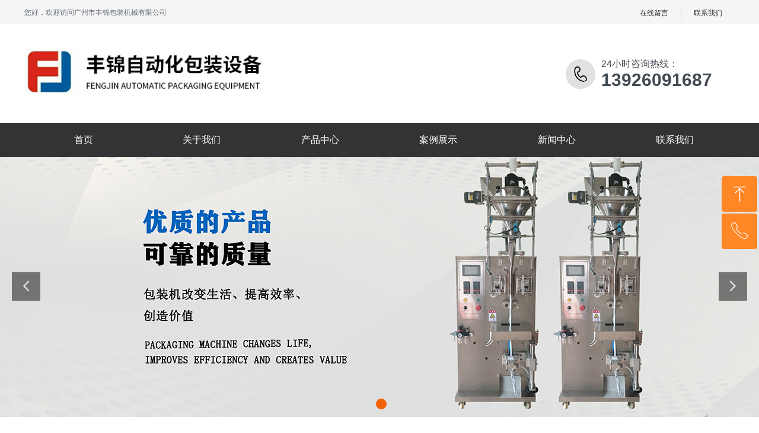

--- FILE ---
content_type: text/css
request_url: https://nwzimg.wezhan.cn/pubsf/10337/10337113/css/1133605_Pc_zh-CN.css?preventCdnCacheSeed=02c0750907b94f3788181a9b27d9edea
body_size: 5800
content:
.tem_21_52 {position: relative;}.tem_21_52 .fullcolumn-outer {background-color: rgb(255, 255, 255);background-image: none;background-position: 50% 50%;background-repeat: repeat;background: -moz-linear-gradient(top, none, none);background: -o-linear-gradient(top, none, none);background: linear-gradient(top, none, none);background: -webkit-gradient(linear, left top, left bottom, from(none), to(none));background-size: auto;position: absolute;top: 0px;bottom: 0px;z-index: -1;}.tem_21_52 .fullcolumn-inner {background-color: transparent;background-image: none;background-repeat: repeat;background-position: 50% 50%;background: -moz-linear-gradient(top, none, none);background: -o-linear-gradient(top, none, none);background: linear-gradient(top, none, none);background: -webkit-gradient(linear, left top, left bottom, from(none), to(none));position: relative;margin: 0 auto;width: 100%;height: 100%;}.smartFixed .tem_21_52 .fullcolumn-outer {left: 0 !important;}/*.tem_22_52 {overflow: hidden !important;}*/.tem_22_52 .w-image-box {text-align: center;border-top: 0px solid #fff;border-right: 0px solid #fff;border-bottom: 0px solid #fff;border-left: 0px solid #fff;border-radius: 1px;-webkit-opacity: 1;-moz-opacity: 1;-ms-opacity: 1;opacity: 1;filter: alpha(opacity=100);-moz-box-shadow: 0 0 0 transparent;-webkit-box-shadow: 0 0 0 transparent;-ms-box-shadow: 0 0 0 transparent;-o-box-shadow: 0 0 0 transparent;box-shadow: 0 0 0 transparent;box-sizing: border-box;overflow: hidden;width: 100%;height: 100%;}.tem_22_52 .w-image-box img {border: 0;width: 100%;height: 100%;display: block;/*object-fit: cover;*/}.tem_22_52 .w-image-box .imgCliped {width: 100% !important;height: 100% !important;margin-left: 0 !important;margin-top: 0 !important;}/*.tem_23_52 {overflow: hidden !important;}*/.tem_23_52 .w-image-box {text-align: center;border-top: 0px solid #fff;border-right: 0px solid #fff;border-bottom: 0px solid #fff;border-left: 0px solid #fff;border-radius: 1px;-webkit-opacity: 1;-moz-opacity: 1;-ms-opacity: 1;opacity: 1;filter: alpha(opacity=100);-moz-box-shadow: 0 0 0 transparent;-webkit-box-shadow: 0 0 0 transparent;-ms-box-shadow: 0 0 0 transparent;-o-box-shadow: 0 0 0 transparent;box-shadow: 0 0 0 transparent;box-sizing: border-box;overflow: hidden;width: 100%;height: 100%;}.tem_23_52 .w-image-box img {border: 0;width: 100%;height: 100%;display: block;/*object-fit: cover;*/}.tem_23_52 .w-image-box .imgCliped {width: 100% !important;height: 100% !important;margin-left: 0 !important;margin-top: 0 !important;}.tem_24_52 {color: #434A54;}.tem_24_52 h1, .tem_24_52 h2, .tem_24_52 h3, .tem_24_52 h4, .tem_24_52 h5, .tem_24_52 h6 {font-weight: normal;line-height: 1.2;}.tem_24_52 h2 {font-size: 1.5em;font-weight: normal;}.tem_24_52 h1 {font-size: 2em;font-weight: normal;}.tem_24_52 h3 {font-size: 1.17em;font-weight: normal;}.tem_24_52 h4 {font-size: 13px;font-weight: normal;}.tem_24_52 h5 {font-size: 0.83em;font-weight: normal;}.tem_24_52 h6 {font-size: 0.67em;font-weight: normal;}#cke_txtc_tem_24_52 {z-index: 1000001 !important;}.cke_editor_txtc_tem_24_52_dialog .cke_dialog {z-index: 1000001 !important;}.cke_dialog_background_cover {z-index: 100000 !important;}.hidden-border {border: transparent 1px dotted;}table.cke_show_border,table.cke_show_border > tr > td,table.cke_show_border > tr > th,table.cke_show_border > tbody > tr > td,table.cke_show_border > tbody > tr > th,table.cke_show_border > thead > tr > td,table.cke_show_border > thead > tr > th,table.cke_show_border > tfoot > tr > td,table.cke_show_border > tfoot > tr > th {border: #d3d3d3 1px dotted;}#smv_tem_41_55:hover {z-index: 9999 !important;}.tem_41_55_c.w-cs {position: absolute;right: 3px;z-index: 9999;font-family: Tahoma;overflow: hidden;}.tem_41_55_c.w-cs ul.w-cs-btn {margin: 0;padding: 0;list-style: none;}.tem_41_55_c.w-cs ul.w-cs-btn li {position: relative;height: 60px;margin-bottom: 3px;border-top-color: #fff;border-top-width: 0;border-top-style: solid;border-right-color: #fff;border-right-width: 0;border-right-style: solid;border-bottom-color: #fff;border-bottom-width: 0;border-bottom-style: solid;border-left-color: #fff;border-left-width: 0;border-left-style: solid;border-radius: 4px;box-shadow: 0px 0px 0px rgba(0,0,0,0);clear: both;/*width: 100%;*/overflow: hidden;white-space: nowrap;text-overflow: ellipsis;color: rgba(255,255,255,1);}.tem_41_55_c.w-cs ul.w-cs-btn li .w-cs-list-warp {position: relative;z-index: 99;background-color: rgba(255, 135, 38,1);background-image: none;background-repeat: repeat;background-position: 0 0;background: -moz-linear-gradient(top, none, none);background: -o-linear-gradient(top, none, none);background: linear-gradient(top, none, none);background: -webkit-gradient(linear, left top, left bottom, from(none), to(none));}.tem_41_55_c.w-cs ul li:hover {border-color: #fff;color: rgba(255,255,255,1);}.tem_41_55_c.w-cs ul li:hover .w-cs-list-warp {background-color: rgba(255, 157, 77,1);background-image: none;background-repeat: repeat;background-position: 0 0;background: -moz-linear-gradient(top, none, none);background: -o-linear-gradient(top, none, none);background: linear-gradient(top, none, none);background: -webkit-gradient(linear, left top, left bottom, from(none), to(none));}.tem_41_55_c.w-cs ul .w-cs-list.w-hide {display: none;}.tem_41_55_c.w-cs ul .w-cs-list span.w-cs-icon {display: block;float: left;width: 60px;height: 60px;line-height: 60px;text-align: center;border-radius: 4px;}.tem_41_55_c.w-cs ul .w-cs-list span.w-cs-icon i {font-size: 34px;color: rgba(255,255,255,1);}.tem_41_55_c.w-cs ul li:hover span.w-cs-icon i {font-size: 34px;color: #fff;}.tem_41_55_c.w-cs ul li:hover .w-cs-text {color: #fff;}.tem_41_55_c.w-cs ul.w-cs-btn li .w-cs-icon i.icon-phone,.tem_41_55_c.w-cs ul.w-cs-btn li .w-cs-icon i.icon-qrcode {font-size: 29px;}.tem_41_55_c.w-cs .w-cs-list .w-cs-text {padding-right: 20px;padding-left: 2px;line-height: 60px;color: rgba(255,255,255,1);font-size: 14px;font-weight: 400;font-style: normal;font-family: Tahoma;text-decoration: none;text-align: left;white-space: nowrap;overflow: hidden;text-overflow: ellipsis;display: block;}.tem_41_55_c.w-cs .w-cs-code {padding: 0 20px 20px;}.tem_41_55_c.w-cs .w-cs-code img {margin: 0 auto;display: block;width: 160px;height: auto;}.tem_25_52 {position: relative;}.tem_25_52 .fullcolumn-outer {background-color: rgba(0, 0, 0, 0.8);background-image: none;background-position: 50% 50%;background-repeat: repeat;background: -moz-linear-gradient(top, none, none);background: -o-linear-gradient(top, none, none);background: linear-gradient(top, none, none);background: -webkit-gradient(linear, left top, left bottom, from(none), to(none));background-size: auto;position: absolute;top: 0px;bottom: 0px;z-index: -1;}.tem_25_52 .fullcolumn-inner {background-color: transparent;background-image: none;background-repeat: repeat;background-position: 50% 50%;background: -moz-linear-gradient(top, none, none);background: -o-linear-gradient(top, none, none);background: linear-gradient(top, none, none);background: -webkit-gradient(linear, left top, left bottom, from(none), to(none));position: relative;margin: 0 auto;width: 100%;height: 100%;}.smartFixed .tem_25_52 .fullcolumn-outer {left: 0 !important;}.tem_26_52 * {box-sizing: content-box;}.tem_26_52 .w-nav {/* reset */margin: 0;padding: 0;position: relative;/* background */background-color: transparent;background-image: none;background-repeat: no-repeat;background-position: center;background: -webkit-linear-gradient(none, none);background: -moz-linear-gradient(none, none);background: -ms-linear-gradient(none, none);background: linear-gradient(none, none);background-size: auto;border-top-left-radius: 0;border-bottom-left-radius: 0;border-top-right-radius: 0;border-bottom-right-radius: 0;box-shadow: 0 0 0 rgba(0,0,0,0);}.tem_26_52 .w-nav:after {content: '';display: table;clear: both;zoom: 1}.tem_26_52 .w-nav .w-nav-inner {padding: 0;margin: 0;float: left;list-style: none;width: 25%;height: 55px;line-height: 55px;position: relative;z-index: 2;}.tem_26_52 .w-nav .w-nav-item {padding: 0 15px;margin: 0;position: relative;height: 100%;line-height: inherit;}.tem_26_52 .w-nav .w-nav-item .w-nav-item-link {/* reset */margin: 0;padding: 0;text-decoration: none;outline: none;display: block;height: 100%;color: #ffffff;font-weight: 400;font-style: normal;text-decoration: none;text-align: center;white-space: nowrap;overflow: hidden;text-overflow: ellipsis;}.tem_26_52 .w-nav .w-nav-item .w-nav-item-link .w-link-txt {font-family: 'Microsoft YaHei';font-size: 16px;}.tem_26_52 .w-nav .w-nav-item .w-nav-item-link .mw-iconfont {font-size: 16px;}.tem_26_52 .w-nav .w-subnav-item {margin: 0;padding: 0;}.tem_26_52 .w-nav .w-subnav {/* reset */margin: 0px 0 0 !important;padding: 0;display: none;overflow: hidden;/* background */background-color: transparent;background-image: none;background-repeat: no-repeat;background-position: center;background: -webkit-linear-gradient(none, none);background: -moz-linear-gradient(none, none);background: -ms-linear-gradient(none, none);background: linear-gradient(none, none);background-size: auto;}.tem_26_52 .w-nav .w-subnav.userWidth {width: 120px;}.tem_26_52 .w-nav .w-subnav-item {/* reset */margin: 0;padding: 0;list-style: none;}.tem_26_52 .w-nav .w-subnav-item .w-subnav-link {/* reset */margin: 0;padding: 0 15px;height: 100%;line-height: 70px;outline: none;display: block;white-space: nowrap;overflow: hidden;text-overflow: ellipsis;height: 70px;color: #4A4A4A;font-size: 12px;font-weight: 400;font-style: normal;text-decoration: none;text-align: center;}.tem_26_52 .w-nav .w-subnav-item .w-subnav-link .mw-iconfont {font-size: 12px;}.tem_26_52 .w-nav .w-subnav-item .w-subnav-link .w-link-txt {/* height */font-family: 'Microsoft YaHei';}/* hover */.tem_26_52 .w-nav .w-nav-inner:hover .w-nav-item-link {color: #ffffff;font-weight: 400;font-style: normal;text-decoration: none;}/* subnav-hover */.tem_26_52 .w-subnav .w-subnav-item:hover {background-color: #fff;background-image: none;background-repeat: no-repeat;background-position: center;background: -webkit-linear-gradient(none, none);background: -moz-linear-gradient(none, none);background: -ms-linear-gradient(none, none);background: linear-gradient(none, none);background-size: auto;}.tem_26_52 .w-nav .w-subnav-item:hover .w-subnav-link:hover {color: #FF9D43;font-weight: 400;font-style: normal;text-decoration: none;}.tem_26_52 .w-nav .w-subnav-item .w-subnav-link .navchildren {display: none;}.tem_26_52 .w-nav .w-subnav-item:hover .w-subnav-link:hover .navchildren {display: inline;}/* current */.tem_26_52 .w-nav .w-nav-item.current {overflow: hidden;background-image: none;background-repeat: no-repeat;background-position: center;background: -webkit-linear-gradient(none, none);background: -moz-linear-gradient(none, none);background: -ms-linear-gradient(none, none);background: linear-gradient(none, none);background-size: auto;}.tem_26_52 .w-nav .sliding-box:first-child + .w-nav-inner .w-nav-item.current {border-top-left-radius: 0;border-bottom-left-radius: 0;}.tem_26_52 .w-nav .w-nav-inner:last-child .w-nav-item.current {border-top-right-radius: 0;border-bottom-right-radius: 0;}.tem_26_52 .w-nav .w-nav-item.current .w-nav-item-link {color: #ffffff;font-weight: 400;font-style: normal;text-decoration: none;}/* current */.tem_26_52 .w-nav .w-subnav-item.current {background-color: #fff;background-image: none;background-repeat: no-repeat;background-position: center;background: -webkit-linear-gradient(none, none);background: -moz-linear-gradient(none, none);background: -ms-linear-gradient(none, none);background: linear-gradient(none, none);background-size: auto;}.tem_26_52 .w-nav .w-subnav-item.current .w-subnav-link {color: #FF9D43;font-weight: 400;font-style: normal;text-decoration: none;}.tem_26_52 .sliding-box {padding: 0;margin: 0;list-style: none;width: 1197px;height: 55px;overflow: hidden;position: absolute;top: -0;left: 0;border-radius: 0;z-index: -0;/* border */border-top-width: 0;border-right-width: 0;border-bottom-width: 0;border-left-width: 0;border-top-style: solid;border-right-style: solid;border-bottom-style: solid;border-left-style: solid;border-top-color: transparent;border-right-color: transparent;border-bottom-color: transparent;border-left-color: transparent;}.tem_26_52 .sliding {display: none;position: absolute;z-index: 1;width: 25%;left: 0;bottom: 0;height: 4px;background-color: transparent;background-image: none;background-repeat: no-repeat;background-position: center;background: -webkit-linear-gradient(none, none);background: -moz-linear-gradient(none, none);background: -ms-linear-gradient(none, none);background: linear-gradient(none, none);background-size: auto;}.tem_26_52 .w-nav .w-nav-item .sliding {width: 100% !important;}.tem_26_52 .w-nav .w-nav-item.current .sliding {display: block;}.tem_27_52 {position: relative;}.tem_27_52 .fullcolumn-outer {background-color: #F5F5F5;background-image: none;background-position: 50% 50%;background-repeat: repeat;background: -moz-linear-gradient(top, none, none);background: -o-linear-gradient(top, none, none);background: linear-gradient(top, none, none);background: -webkit-gradient(linear, left top, left bottom, from(none), to(none));background-size: auto;position: absolute;top: 0px;bottom: 0px;z-index: -1;}.tem_27_52 .fullcolumn-inner {background-color: transparent;background-image: none;background-repeat: repeat;background-position: 50% 50%;background: -moz-linear-gradient(top, none, none);background: -o-linear-gradient(top, none, none);background: linear-gradient(top, none, none);background: -webkit-gradient(linear, left top, left bottom, from(none), to(none));position: relative;margin: 0 auto;width: 100%;height: 100%;}.smartFixed .tem_27_52 .fullcolumn-outer {left: 0 !important;}.tem_28_52 * {box-sizing: content-box;}.tem_28_52 .w-nav {/* reset */margin: 0;padding: 0;/* size */width: 181px;height: 25px;/* border */border-top-width: 0;border-right-width: 0;border-bottom-width: 0;border-left-width: 0;border-top-style: solid;border-right-style: solid;border-bottom-style: solid;border-left-style: solid;border-top-color: transparent;border-right-color: transparent;border-bottom-color: transparent;border-left-color: transparent;border-radius: 0;box-shadow: 0 0 0 rgba(0,0,0,0);}.tem_28_52 .w-nav:after {content: '';display: table;clear: both;zoom: 1;}.tem_28_52 .w-nav .w-nav-inner {padding: 0;margin: 0;float: left;list-style: none;width: 23%;height: 25px;line-height: 25px;/* background */background-color: transparent;background-image: none;background-repeat: no-repeat;background-position: 50% 50%;background: -webkit-linear-gradient(none, none);background: -moz-linear-gradient(none, none);background: -ms-linear-gradient(none, none);background: linear-gradient(none, none);background-size: auto;}.tem_28_52 .w-nav .w-nav-item {padding: 0;margin: 0;position: relative;height: 100%;line-height: inherit;}.tem_28_52 .w-nav .w-nav-inner:first-child {border-top-left-radius: 0;border-bottom-left-radius: 0;}.tem_28_52 .w-nav .w-nav-inner:last-child {border-top-right-radius: 0;border-bottom-right-radius: 0;}.tem_28_52 .w-nav .w-nav-inner:first-child .w-nav-item.current {border-top-left-radius: 0;border-bottom-left-radius: 0;}.tem_28_52 .w-nav .w-nav-inner:last-child .w-nav-item.current {border-top-right-radius: 0;border-bottom-right-radius: 0;}.tem_28_52 .w-nav .w-nav-item .w-nav-item-line {padding: 0;margin: 0;display: block;position: absolute;height: 100%;width: 0;top: 0;left: -1px;border-left-width: 1px;border-left-style: solid;border-left-color: #cccccc;}.tem_28_52 .w-nav .w-nav-inner:first-child .w-nav-item .w-nav-item-line {display: none;}.tem_28_52 .w-nav .w-nav-item .w-nav-item-link {/* reset */margin: 0;padding: 0;text-decoration: none;outline: none;display: block;height: 100%;color: #383838;font-weight: normal;font-style: normal;text-decoration: none;text-align: center;white-space: nowrap;overflow: hidden;text-overflow: ellipsis;}.tem_28_52 .w-nav .w-nav-item .w-nav-item-link .w-link-txt {font-family: Tahoma;font-size: 12px;}.tem_28_52 .w-nav .w-nav-item .w-nav-item-link .mw-iconfont {font-size: 12px;}.tem_28_52 .w-nav .w-subnav {/* reset */margin: 0;padding: 0;position: relative;display: none;overflow: hidden;/* background */}.tem_28_52 .w-nav .w-subnav.userWidth {width: 120px;}.tem_28_52 .w-nav .w-subnav-item {/* reset */margin: 0;padding: 0;list-style: none;background-color: transparent;background-image: none;background-repeat: no-repeat;background-position: 50% 50%;background: -webkit-linear-gradient(none, none);background: -moz-linear-gradient(none, none);background: -ms-linear-gradient(none, none);background: linear-gradient(none, none);background-size: auto;}.tem_28_52 .w-nav .w-subnav-item .w-subnav-link {/* reset */margin: 0;padding: 0 15px;height: 100%;line-height: 70px;outline: none;display: block;white-space: nowrap;overflow: hidden;text-overflow: ellipsis;height: 70px;color: #383838;font-size: 12px;font-weight: normal;font-style: normal;text-decoration: none;text-align: center;}.tem_28_52 .w-nav .w-subnav-item .w-subnav-link .w-link-txt {/* height */font-family: Tahoma;}.tem_28_52 .w-nav .w-subnav-item .w-subnav-link .mw-iconfont{font-size:12px;}/* hover */.tem_28_52 .w-nav .w-nav-inner:hover {background-color: transparent;background-image: none;background-repeat: no-repeat;background-position: 50% 50%;background: -webkit-linear-gradient(none, none);background: -moz-linear-gradient(none, none);background: -ms-linear-gradient(none, none);background: linear-gradient(none, none);background-size: auto;}.tem_28_52 .w-nav .w-nav-inner:hover .w-nav-item-link {color: #059FE9;font-weight: 400;font-style: normal;text-decoration: none;}/* subnav-hover */.tem_28_52 .w-subnav .w-subnav-item:hover {background-color: transparent;background-image: none;background-repeat: no-repeat;background-position: 50% 50%;background: -webkit-linear-gradient(none, none);background: -moz-linear-gradient(none, none);background: -ms-linear-gradient(none, none);background: linear-gradient(none, none);background-size: auto;}.tem_28_52 .w-nav .w-subnav-item:hover .w-subnav-link:hover {color: #059FE9;font-weight: 400;font-style: normal;text-decoration: none;}/* current */.tem_28_52 .w-nav .w-nav-item.current {background-color: transparent;background-image: none;background-repeat: no-repeat;background-position: 50% 50%;background: -webkit-linear-gradient(none, none);background: -moz-linear-gradient(none, none);background: -ms-linear-gradient(none, none);background: linear-gradient(none, none);background-size: auto;}.tem_28_52 .w-nav .w-nav-item.current .w-nav-item-link {color: #059FE9;font-weight: 400;font-style: normal;text-decoration: none;}/* current */.tem_28_52 .w-nav .w-subnav-item.current {background-color: transparent;background-image: none;background-repeat: no-repeat;background-position: 50% 50%;background: -webkit-linear-gradient(none, none);background: -moz-linear-gradient(none, none);background: -ms-linear-gradient(none, none);background: linear-gradient(none, none);background-size: auto;}.tem_28_52 .w-nav .w-subnav-item.current .w-subnav-link {color: #059FE9;font-weight: 400;font-style: normal;text-decoration: none;}.tem_29_20 {color: #656D78;}.tem_29_20 h1, .tem_29_20 h2, .tem_29_20 h3, .tem_29_20 h4, .tem_29_20 h5, .tem_29_20 h6 {font-weight: normal;line-height: 1.2;}.tem_29_20 h2 {font-size: 1.5em;font-weight: normal;}.tem_29_20 h1 {font-size: 2em;font-weight: normal;}.tem_29_20 h3 {font-size: 1.17em;font-weight: normal;}.tem_29_20 h4 {font-size: 13px;font-weight: normal;}.tem_29_20 h5 {font-size: 0.83em;font-weight: normal;}.tem_29_20 h6 {font-size: 0.67em;font-weight: normal;}#cke_txtc_tem_29_20 {z-index: 1000001 !important;}.cke_editor_txtc_tem_29_20_dialog .cke_dialog {z-index: 1000001 !important;}.cke_dialog_background_cover {z-index: 100000 !important;}.hidden-border {border: transparent 1px dotted;}table.cke_show_border,table.cke_show_border > tr > td,table.cke_show_border > tr > th,table.cke_show_border > tbody > tr > td,table.cke_show_border > tbody > tr > th,table.cke_show_border > thead > tr > td,table.cke_show_border > thead > tr > th,table.cke_show_border > tfoot > tr > td,table.cke_show_border > tfoot > tr > th {border: #d3d3d3 1px dotted;}.tem_30_48 {position: relative;}.tem_30_48 .fullcolumn-outer {background-color: rgba(0, 0, 0, 0.7);background-image: none;background-position: 50% 50%;background-repeat: repeat;background: -moz-linear-gradient(top, none, none);background: -o-linear-gradient(top, none, none);background: linear-gradient(top, none, none);background: -webkit-gradient(linear, left top, left bottom, from(none), to(none));background-size: auto;position: absolute;top: 0px;bottom: 0px;z-index: -1;}.tem_30_48 .fullcolumn-inner {background-color: transparent;background-image: none;background-repeat: repeat;background-position: 50% 50%;background: -moz-linear-gradient(top, none, none);background: -o-linear-gradient(top, none, none);background: linear-gradient(top, none, none);background: -webkit-gradient(linear, left top, left bottom, from(none), to(none));position: relative;margin: 0 auto;width: 100%;height: 100%;}.smartFixed .tem_30_48 .fullcolumn-outer {left: 0 !important;}.tem_31_48 * {box-sizing: content-box;}.tem_31_48 .w-nav {/* reset */margin: 0;padding: 0;/* size */width: 679px;height: 44px;/* border */border-top-width: 0;border-right-width: 0;border-bottom-width: 0;border-left-width: 0;border-top-style: solid;border-right-style: solid;border-bottom-style: solid;border-left-style: solid;border-top-color: transparent;border-right-color: transparent;border-bottom-color: transparent;border-left-color: transparent;border-radius: 0;box-shadow: 0 0 0 rgba(0,0,0,0);}.tem_31_48 .w-nav:after {content: '';display: table;clear: both;zoom: 1;}.tem_31_48 .w-nav .w-nav-inner {padding: 0;margin: 0;float: left;list-style: none;width: 23%;height: 44px;line-height: 44px;/* background */background-color: transparent;background-image: none;background-repeat: no-repeat;background-position: 50% 50%;background: -webkit-linear-gradient(none, none);background: -moz-linear-gradient(none, none);background: -ms-linear-gradient(none, none);background: linear-gradient(none, none);background-size: auto;}.tem_31_48 .w-nav .w-nav-item {padding: 0;margin: 0;position: relative;height: 100%;line-height: inherit;}.tem_31_48 .w-nav .w-nav-inner:first-child {border-top-left-radius: 0;border-bottom-left-radius: 0;}.tem_31_48 .w-nav .w-nav-inner:last-child {border-top-right-radius: 0;border-bottom-right-radius: 0;}.tem_31_48 .w-nav .w-nav-inner:first-child .w-nav-item.current {border-top-left-radius: 0;border-bottom-left-radius: 0;}.tem_31_48 .w-nav .w-nav-inner:last-child .w-nav-item.current {border-top-right-radius: 0;border-bottom-right-radius: 0;}.tem_31_48 .w-nav .w-nav-item .w-nav-item-line {padding: 0;margin: 0;display: block;position: absolute;height: 100%;width: 0;top: 0;left: -1px;border-left-width: 1px;border-left-style: none;border-left-color: #EEEEEE;}.tem_31_48 .w-nav .w-nav-inner:first-child .w-nav-item .w-nav-item-line {display: none;}.tem_31_48 .w-nav .w-nav-item .w-nav-item-link {/* reset */margin: 0;padding: 0;text-decoration: none;outline: none;display: block;height: 100%;color: #ffffff;font-weight: bold;font-style: normal;text-decoration: none;text-align: center;white-space: nowrap;overflow: hidden;text-overflow: ellipsis;}.tem_31_48 .w-nav .w-nav-item .w-nav-item-link .w-link-txt {font-family: Tahoma;font-size: 16px;}.tem_31_48 .w-nav .w-nav-item .w-nav-item-link .mw-iconfont {font-size: 16px;}.tem_31_48 .w-nav .w-subnav {/* reset */margin: 0;padding: 0;position: relative;display: none;overflow: hidden;/* background */}.tem_31_48 .w-nav .w-subnav.userWidth {width: 120px;}.tem_31_48 .w-nav .w-subnav-item {/* reset */margin: 0;padding: 0;list-style: none;background-color: transparent;background-image: none;background-repeat: no-repeat;background-position: 50% 50%;background: -webkit-linear-gradient(none, none);background: -moz-linear-gradient(none, none);background: -ms-linear-gradient(none, none);background: linear-gradient(none, none);background-size: auto;}.tem_31_48 .w-nav .w-subnav-item .w-subnav-link {/* reset */margin: 0;padding: 0 15px;height: 100%;line-height: 70px;outline: none;display: block;white-space: nowrap;overflow: hidden;text-overflow: ellipsis;height: 70px;color: #383838;font-size: 12px;font-weight: normal;font-style: normal;text-decoration: none;text-align: center;}.tem_31_48 .w-nav .w-subnav-item .w-subnav-link .w-link-txt {/* height */font-family: Tahoma;}.tem_31_48 .w-nav .w-subnav-item .w-subnav-link .mw-iconfont{font-size:12px;}/* hover */.tem_31_48 .w-nav .w-nav-inner:hover {background-color: transparent;background-image: none;background-repeat: no-repeat;background-position: 50% 50%;background: -webkit-linear-gradient(none, none);background: -moz-linear-gradient(none, none);background: -ms-linear-gradient(none, none);background: linear-gradient(none, none);background-size: auto;}.tem_31_48 .w-nav .w-nav-inner:hover .w-nav-item-link {color: #059FE9;font-weight: bold;font-style: normal;text-decoration: none;}/* subnav-hover */.tem_31_48 .w-subnav .w-subnav-item:hover {background-color: transparent;background-image: none;background-repeat: no-repeat;background-position: 50% 50%;background: -webkit-linear-gradient(none, none);background: -moz-linear-gradient(none, none);background: -ms-linear-gradient(none, none);background: linear-gradient(none, none);background-size: auto;}.tem_31_48 .w-nav .w-subnav-item:hover .w-subnav-link:hover {color: #059FE9;font-weight: 400;font-style: normal;text-decoration: none;}/* current */.tem_31_48 .w-nav .w-nav-item.current {background-color: transparent;background-image: none;background-repeat: no-repeat;background-position: 50% 50%;background: -webkit-linear-gradient(none, none);background: -moz-linear-gradient(none, none);background: -ms-linear-gradient(none, none);background: linear-gradient(none, none);background-size: auto;}.tem_31_48 .w-nav .w-nav-item.current .w-nav-item-link {color: #059FE9;font-weight: bold;font-style: normal;text-decoration: none;}/* current */.tem_31_48 .w-nav .w-subnav-item.current {background-color: transparent;background-image: none;background-repeat: no-repeat;background-position: 50% 50%;background: -webkit-linear-gradient(none, none);background: -moz-linear-gradient(none, none);background: -ms-linear-gradient(none, none);background: linear-gradient(none, none);background-size: auto;}.tem_31_48 .w-nav .w-subnav-item.current .w-subnav-link {color: #059FE9;font-weight: 400;font-style: normal;text-decoration: none;}.tem_32_48 > .w-container {border-radius: 0px;-webkit-border-radius: 0px;-moz-border-radius: 0px;border-right: 0 none transparent;border-top: 0 none transparent;border-bottom: 0 none transparent;border-left: 0 none transparent;border-radius: 0px;background-color: rgba(0, 0, 0, 0);background-image: none;background-repeat: repeat;background-position: 0 0;background: -moz-linear-gradient(top, none, none);background: -o-linear-gradient(top, none, none);background: -ms-linear-gradient(top, none,none);background: linear-gradient(top, none, none);background: -webkit-gradient(linear, left top, left bottom, from(none), to(none));background-size: auto;/*-box-shadow-*/-moz-box-shadow: 0 0 0 transparent;-webkit-box-shadow: 0 0 0 transparent;-ms-box-shadow: 0 0 0 transparent;-o-box-shadow: 0 0 0 transparent;box-shadow: 0 0 0 transparent;position: absolute;left: 0px;top: 0px;bottom: 0px;right: 0px;}.tem_32_48 > .w-container > div {width: 100%;height: 100%;position: relative;}.tem_33_48 {color: #000000;}.tem_33_48 h1, .tem_33_48 h2, .tem_33_48 h3, .tem_33_48 h4, .tem_33_48 h5, .tem_33_48 h6 {font-weight: normal;line-height: 1.2;}.tem_33_48 h2 {font-size: 1.5em;font-weight: normal;}.tem_33_48 h1 {font-size: 2em;font-weight: normal;}.tem_33_48 h3 {font-size: 1.17em;font-weight: normal;}.tem_33_48 h4 {font-size: 13px;font-weight: normal;}.tem_33_48 h5 {font-size: 0.83em;font-weight: normal;}.tem_33_48 h6 {font-size: 0.67em;font-weight: normal;}#cke_txtc_tem_33_48 {z-index: 1000001 !important;}.cke_editor_txtc_tem_33_48_dialog .cke_dialog {z-index: 1000001 !important;}.cke_dialog_background_cover {z-index: 100000 !important;}.hidden-border {border: transparent 1px dotted;}table.cke_show_border,table.cke_show_border > tr > td,table.cke_show_border > tr > th,table.cke_show_border > tbody > tr > td,table.cke_show_border > tbody > tr > th,table.cke_show_border > thead > tr > td,table.cke_show_border > thead > tr > th,table.cke_show_border > tfoot > tr > td,table.cke_show_border > tfoot > tr > th {border: #d3d3d3 1px dotted;}.tem_35_48 .w-category {/*-padding-*/padding: 0;margin: 0;/*-size-*/width: 180px;height: auto;/*border*/border-top: 0 solid #ddd;border-right: 0 solid #ddd;border-bottom: 0 solid #ddd;border-left: 0 solid #ddd;/* border radius */border-radius: 0;/* box-shadow */-moz-box-shadow: 0 0 0 transparent;-webkit-box-shadow: 0 0 0 transparent;-ms-box-shadow: 0 0 0 transparent;-o-box-shadow: 0 0 0 transparent;box-shadow: 0 0 0 transparent;}.tem_35_48 .w-category ul {margin: 0;padding: 0;}.tem_35_48 .w-category ul li {position: relative;display: block;list-style: none;}.tem_35_48 .w-category ul li h3 {display: block;margin: 0;}.tem_35_48 .w-category ul li h3 a {display: block;padding: 12px;line-height: 7.000px;overflow: hidden;white-space: nowrap;text-overflow: ellipsis;}.tem_35_48 .w-category ul li h3 a i {float: right;}.tem_35_48 ul.w-category-list {/*-size-*/width: 180px;height: auto;}.tem_35_48 ul li.w-category-list-item {border-bottom-width: 0px;border-bottom-style: solid;border-bottom-color: transparent;}.tem_35_48 ul li.w-category-list-item:last-of-type, .tem_35_48 ul li.w-category-listsecond-item:last-of-type, .tem_35_48 ul li.w-category-listthird-item:last-of-type {border-bottom: 0;}.tem_35_48 ul li.w-category-list-item .w-category-list-title {background-color: transparent;background-image: none;background-repeat: no-repeat;background-position: 0 0;background: -webkit-linear-gradient(none, none);background: -moz-linear-gradient(none, none);background: -ms-linear-gradient(none, none);background: linear-gradient(none, none);background-size: auto;}.tem_35_48 ul li.w-category-list-item:first-child .w-category-list-title {border-top-left-radius: 0;border-top-right-radius: 0;}.tem_35_48 ul li.w-category-list-item:last-child .w-category-list-title {border-bottom-left-radius: 0;border-bottom-right-radius: 0;}.tem_35_48 ul li.w-category-list-item .w-category-list-title a {/* font */font-family: Tahoma;font-size: 12px;color: #fff;font-weight: 400;font-style: normal;text-decoration: none;text-align: center;}.tem_35_48 ul li.w-category-list-item .w-category-list-title a i {font-size: 12px;}.tem_35_48 ul li.w-category-list-item .w-category-list-title:hover, .tem_35_48 ul li.w-category-list-item.active .w-category-list-title {/* background */background-color: transparent;background-image: none;background-repeat: no-repeat;background-position: 0 0;background: -webkit-linear-gradient(none, none);background: -moz-linear-gradient(none, none);background: -ms-linear-gradient(none, none);background: linear-gradient(none, none);background-size: auto;/* font */color: #fff;font-weight: 400;font-style: normal;text-decoration: none;}.tem_35_48 ul li.w-category-list-item .w-category-list-title:hover a, .tem_35_48 ul li.w-category-list-item.active .w-category-list-title a {color: #fff;font-weight: 400;font-style: normal;text-decoration: none;}.tem_35_48 ul li.w-category-list-item.on .w-category-list-title {background-color: transparent;background-image: none;background-repeat: no-repeat;background-position: 0 0;background: -webkit-linear-gradient(none, none);background: -moz-linear-gradient(none, none);background: -ms-linear-gradient(none, none);background: linear-gradient(none, none);background-size: auto;/* font */color: #fff;font-weight: 400;font-style: normal;text-decoration: none;}.tem_35_48 ul li.w-category-list-item.on .w-category-list-title a {color: #fff;font-weight: 400;font-style: normal;text-decoration: none;}.tem_35_48 ul.w-category-listsecond {position: absolute;left: 180px;top: 0;display: block;width: 180px;display: none;}.tem_35_48 ul li.w-category-listsecond-item {/* border */border-bottom: 0 solid transparent;}.tem_35_48 ul li.w-category-listsecond-item .w-category-listsecond-title {/* background */background-color: rgba(7,144,210,1);background-image: none;background-repeat: no-repeat;background-position: 0 0;background: -webkit-linear-gradient(none, none);background: -moz-linear-gradient(none, none);background: -ms-linear-gradient(none, none);background: linear-gradient(none, none);background-size: auto;}.tem_35_48 ul li.w-category-listsecond-item .w-category-listsecond-title a {/* font */font-family: Tahoma;font-size: 12px;color: #fff;font-weight: 400;font-style: normal;text-decoration: none;text-align: left;}.tem_35_48 ul li.w-category-listsecond-item .w-category-listsecond-title a i {font-size: 12px;}.tem_35_48 ul li.w-category-listsecond-item .w-category-listsecond-title:hover, .tem_35_48 ul li.w-category-listsecond-item.active .w-category-listsecond-title {/* background */background-color: rgba(55,176,234,1);background-image: none;background-repeat: no-repeat;background-position: 0 0;background: -webkit-linear-gradient(none, none);background: -moz-linear-gradient(none, none);background: -ms-linear-gradient(none, none);background: linear-gradient(none, none);background-size: auto;/* font */color: #fff;font-weight: 400;font-style: normal;text-decoration: none;}.tem_35_48 ul li.w-category-listsecond-item .w-category-listsecond-title:hover a, .tem_35_48 ul li.w-category-listsecond-item.active .w-category-listsecond-title a {/* font */color: #fff;font-weight: 400;font-style: normal;text-decoration: none;}.tem_35_48 ul li.w-category-listsecond-item.on .w-category-listsecond-title {/* background */background-color: rgba(7,144,210,1);background-image: none;background-repeat: no-repeat;background-position: 0 0;background: -webkit-linear-gradient(none, none);background: -moz-linear-gradient(none, none);background: -ms-linear-gradient(none, none);background: linear-gradient(none, none);background-size: auto;/* font */color: #fff;font-weight: 400;font-style: normal;text-decoration: none;}.tem_35_48 ul li.w-category-listsecond-item.on .w-category-listsecond-title a {/* font */color: #fff;font-weight: 400;font-style: normal;text-decoration: none;}.tem_35_48 ul.w-category-listthird {position: absolute;left: 180px;top: 0;display: block;width: 180px;display: none;}.tem_35_48 ul li.w-category-listthird-item {/* border */border-bottom: 0 solid transparent;}.tem_35_48 ul li.w-category-listthird-item .w-category-listthird-title {/* background */background-color: rgba(55,176,234,1);background-image: none;background-repeat: no-repeat;background-position: 0 0;background: -webkit-linear-gradient(none, none);background: -moz-linear-gradient(none, none);background: -ms-linear-gradient(none, none);background: linear-gradient(none, none);background-size: auto;}.tem_35_48 ul li.w-category-listthird-item .w-category-listthird-title a {/* font */font-family: Tahoma;font-size: 12px;color: #fff;font-weight: 400;font-style: normal;text-decoration: none;text-align: left;}.tem_35_48 ul li.w-category-listthird-item .w-category-listthird-title a i {font-size: 12px;}.tem_35_48 ul li.w-category-listthird-item .w-category-listthird-title:hover, .tem_35_48 ul li.w-category-listthird-item.active .w-category-listthird-title {/* background */background-color: rgba(55,176,234,0.8);background-image: none;background-repeat: no-repeat;background-position: 0 0;background: -webkit-linear-gradient(none, none);background: -moz-linear-gradient(none, none);background: -ms-linear-gradient(none, none);background: linear-gradient(none, none);background-size: auto;/* font */color: #fff;font-weight: 400;font-style: normal;text-decoration: none;}.tem_35_48 ul li.w-category-listthird-item .w-category-listthird-title:hover a, .tem_35_48 ul li.w-category-listthird-item.active .w-category-listthird-title a {/* font */color: #fff;font-weight: 400;font-style: normal;text-decoration: none;}.tem_35_48 ul li.w-category-listthird-item.on .w-category-listthird-title {/* background */background-color: rgba(55,176,234,1);background-image: none;background-repeat: no-repeat;background-position: 0 0;background: -webkit-linear-gradient(none, none);background: -moz-linear-gradient(none, none);background: -ms-linear-gradient(none, none);background: linear-gradient(none, none);background-size: auto;/* font */color: #fff;font-weight: 400;font-style: normal;text-decoration: none;}.tem_35_48 ul li.w-category-listthird-item.on .w-category-listthird-title a {/* font */color: #fff;font-weight: 400;font-style: normal;text-decoration: none;}.tem_42_22 {color: #434A54;}.tem_42_22 h1, .tem_42_22 h2, .tem_42_22 h3, .tem_42_22 h4, .tem_42_22 h5, .tem_42_22 h6 {font-weight: normal;line-height: 1.2;}.tem_42_22 h2 {font-size: 1.5em;font-weight: normal;}.tem_42_22 h1 {font-size: 2em;font-weight: normal;}.tem_42_22 h3 {font-size: 1.17em;font-weight: normal;}.tem_42_22 h4 {font-size: 13px;font-weight: normal;}.tem_42_22 h5 {font-size: 0.83em;font-weight: normal;}.tem_42_22 h6 {font-size: 0.67em;font-weight: normal;}#cke_txtc_tem_42_22 {z-index: 1000001 !important;}.cke_editor_txtc_tem_42_22_dialog .cke_dialog {z-index: 1000001 !important;}.cke_dialog_background_cover {z-index: 100000 !important;}.hidden-border {border: transparent 1px dotted;}table.cke_show_border,table.cke_show_border > tr > td,table.cke_show_border > tr > th,table.cke_show_border > tbody > tr > td,table.cke_show_border > tbody > tr > th,table.cke_show_border > thead > tr > td,table.cke_show_border > thead > tr > th,table.cke_show_border > tfoot > tr > td,table.cke_show_border > tfoot > tr > th {border: #d3d3d3 1px dotted;}.tem_39_48 {position: relative;}.tem_39_48 .fullcolumn-outer {background-color: rgb(0, 0, 0);background-image: none;background-position: 50% 50%;background-repeat: repeat;background: -moz-linear-gradient(top, none, none);background: -o-linear-gradient(top, none, none);background: linear-gradient(top, none, none);background: -webkit-gradient(linear, left top, left bottom, from(none), to(none));background-size: auto;position: absolute;top: 0px;bottom: 0px;z-index: -1;}.tem_39_48 .fullcolumn-inner {background-color: transparent;background-image: none;background-repeat: repeat;background-position: 50% 50%;background: -moz-linear-gradient(top, none, none);background: -o-linear-gradient(top, none, none);background: linear-gradient(top, none, none);background: -webkit-gradient(linear, left top, left bottom, from(none), to(none));position: relative;margin: 0 auto;width: 100%;height: 100%;}.smartFixed .tem_39_48 .fullcolumn-outer {left: 0 !important;}.tem_40_48 .w-company-info {line-height: 20px;text-align: center;}.tem_40_48 .w-company-info .company-info-item a {width: 100%;font-family: Tahoma;color: #666;font-size: 14px;}.tem_40_48 .w-company-info .company-info-item:first-child {padding-left: 0;}.tem_40_48 .w-company-info .company-info-item {padding-left: 10px;}.tem_40_48 .w-company-info .company-info-item .company-info-icon {vertical-align: top;}.tem_40_48 .w-company-info .company-info-item .company-info-icon.mw-icon-hide {display: none}.tem_40_48 .w-company-info .company-info-item .ltd-icon {margin-right: 5px;color: #D7D7D7;font-size: 14px;}.tem_26_51 > .w-container {border-radius: 0px;-webkit-border-radius: 0px;-moz-border-radius: 0px;border-right: 0 none transparent;border-top: 0 none transparent;border-bottom: 0 none transparent;border-left: 0 none transparent;border-radius: 0px;background-color: rgba(0, 0, 0, 0);background-image: none;background-repeat: repeat;background-position: 0 0;background: -moz-linear-gradient(top, none, none);background: -o-linear-gradient(top, none, none);background: -ms-linear-gradient(top, none,none);background: linear-gradient(top, none, none);background: -webkit-gradient(linear, left top, left bottom, from(none), to(none));background-size: auto;/*-box-shadow-*/-moz-box-shadow: 0 0 0 transparent;-webkit-box-shadow: 0 0 0 transparent;-ms-box-shadow: 0 0 0 transparent;-o-box-shadow: 0 0 0 transparent;box-shadow: 0 0 0 transparent;position: absolute;left: 0px;top: 0px;bottom: 0px;right: 0px;}.tem_26_51 > .w-container > div {width: 100%;height: 100%;position: relative;}.tem_27_51 {color: #000000;}.tem_27_51 h1, .tem_27_51 h2, .tem_27_51 h3, .tem_27_51 h4, .tem_27_51 h5, .tem_27_51 h6 {font-weight: normal;line-height: 1.2;}.tem_27_51 h2 {font-size: 1.5em;font-weight: normal;}.tem_27_51 h1 {font-size: 2em;font-weight: normal;}.tem_27_51 h3 {font-size: 1.17em;font-weight: normal;}.tem_27_51 h4 {font-size: 13px;font-weight: normal;}.tem_27_51 h5 {font-size: 0.83em;font-weight: normal;}.tem_27_51 h6 {font-size: 0.67em;font-weight: normal;}#cke_txtc_tem_27_51 {z-index: 1000001 !important;}.cke_editor_txtc_tem_27_51_dialog .cke_dialog {z-index: 1000001 !important;}.cke_dialog_background_cover {z-index: 100000 !important;}.hidden-border {border: transparent 1px dotted;}table.cke_show_border,table.cke_show_border > tr > td,table.cke_show_border > tr > th,table.cke_show_border > tbody > tr > td,table.cke_show_border > tbody > tr > th,table.cke_show_border > thead > tr > td,table.cke_show_border > thead > tr > th,table.cke_show_border > tfoot > tr > td,table.cke_show_border > tfoot > tr > th {border: #d3d3d3 1px dotted;}.tem_28_51 .w-line {/*-block-*/display:block;/*-margin-*/margin:0;margin-top: -0;padding:0;/*-top-*/top: 50%;/*-size-*/width:1200px;height:1px;/*-font-*/font-size:0;/*-border-*/border-bottom-width:1px;border-bottom-style:solid;border-bottom-color:rgba(221,221,221,1);/*-box-shadow-*/-moz-box-shadow:0 0 0 transparent;-webkit-box-shadow:0 0 0 transparent;-ms-box-shadow:0 0 0 transparent;-o-box-shadow:0 0 0 transparent;box-shadow:0 0 0 transparent;}.tem_29_51 .w-category {/*-padding-*/padding: 0;margin: 0;/*-size-*/width: 747px;height: 38px;/*border*/border-top: 1px solid #999999;border-right: 1px solid #999999;border-bottom: 1px solid #999999;border-left: 1px solid #999999;/* border radius */border-radius: 0;/* box-shadow */-moz-box-shadow: 0 0 0 rgba(255,255,255,0);-webkit-box-shadow: 0 0 0 rgba(255,255,255,0);-ms-box-shadow: 0 0 0 rgba(255,255,255,0);-o-box-shadow: 0 0 0 rgba(255,255,255,0);box-shadow: 0 0 0 rgba(255,255,255,0);}.tem_29_51 .w-category ul {margin: 0;padding: 0;}.tem_29_51 .w-category ul:before {content: '';display: block;clear: left;zoom: 1;}.tem_29_51 .w-category ul li {position: relative;display: block;list-style: none;}.tem_29_51 .w-category ul li h3 {display: block;margin: 0;}.tem_29_51 .w-category ul li h3 a {display: block;padding: 0 12px;height: 38px;line-height: 38px;overflow: hidden;white-space: nowrap;text-overflow: ellipsis;}.tem_29_51 .w-category ul li h3 a i {float: right;}.tem_29_51 ul li.w-category-list-item {float: left;}.tem_29_51 ul li.w-category-list-item:last-of-type .w-category-list-title {border-right: 0;}.tem_29_51 ul li.w-category-list-item:first-child .w-category-list-title {border-top-left-radius: 0;border-bottom-left-radius: 0;}.tem_29_51 ul li.w-category-list-item:last-child .w-category-list-title {border-top-right-radius: 0;border-bottom-right-radius: 0;}.tem_29_51 ul li.w-category-list-item .w-category-list-title {/* background */background-color: transparent;background-image: none;background-repeat: no-repeat;background-position: 0 0;background: -webkit-linear-gradient(none, none);background: -moz-linear-gradient(none, none);background: -ms-linear-gradient(none, none);background: linear-gradient(none, none);background-size: auto;/* border */border-right: 1px solid #eeeeee;}.tem_29_51 ul li.w-category-list-item .w-category-list-title a {font-family: Tahoma;font-size: 12px;color: #000000;font-weight: 400;font-style: normal;text-decoration: none;text-align: center;}.tem_29_51 ul li.w-category-list-item .w-category-list-title a i {font-size: 12px;transition: .3s;-moz-transition: -moz-transform .3s;-webkit-transition: -webkit-transform .3s;-o-transition: -o-transform .3s;}.tem_29_51 ul li.w-category-list-item:hover .w-category-list-title a i {transform: rotate(180deg);-ms-transform: rotate(180deg);-moz-transform: rotate(180deg);-webkit-transform: rotate(180deg);-o-transform: rotate(180deg);}.tem_29_51 ul li.w-category-list-item .w-category-list-title:hover, .tem_29_51 ul li.w-category-list-item.active .w-category-list-title {/* background */background-color: rgb(242, 99, 5);background-image: none;background-repeat: no-repeat;background-position: 0 0;background: -webkit-linear-gradient(none, none);background: -moz-linear-gradient(none, none);background: -ms-linear-gradient(none, none);background: linear-gradient(none, none);background-size: auto;/* font */color: #fff;font-weight: 400;font-style: normal;text-decoration: none;}.tem_29_51 ul li.w-category-list-item .w-category-list-title:hover a, .tem_29_51 ul li.w-category-list-item.active .w-category-list-title a {/* font */color: #fff;font-weight: 400;font-style: normal;text-decoration: none;}.tem_29_51 ul li.w-category-list-item.on .w-category-list-title {/* background */background-color: rgb(242, 99, 5);background-image: none;background-repeat: no-repeat;background-position: 0 0;background: -webkit-linear-gradient(none, none);background: -moz-linear-gradient(none, none);background: -ms-linear-gradient(none, none);background: linear-gradient(none, none);background-size: auto;/* font */color: #fff;font-weight: 400;font-style: normal;text-decoration: none;}.tem_29_51 ul li.w-category-list-item.on .w-category-list-title a {/* font */color: #fff;font-weight: 400;font-style: normal;text-decoration: none;}.tem_29_51 ul.w-category-listsecond {position: absolute;left: 0;top: 100%;display: block;display: none;width: 100%;}.tem_29_51 ul li.w-category-listsecond-item {}.tem_29_51 ul li.w-category-listsecond-item .w-category-listsecond-title {/* background */background-color: rgba(229,91,99,1);background-image: none;background-repeat: no-repeat;background-position: 0 0;background: -webkit-linear-gradient(none, none);background: -moz-linear-gradient(none, none);background: -ms-linear-gradient(none, none);background: linear-gradient(none, none);background-size: auto;/* border */border-bottom: 0 solid transparent;}.tem_29_51 ul li.w-category-listsecond-item .w-category-listsecond-title a {font-family: Tahoma;font-size: 12px;color: #fff;font-weight: 400;font-style: normal;text-decoration: none;text-align: left;}.tem_29_51 ul li.w-category-listsecond-item .w-category-listsecond-title a i {font-size: 12px;}.tem_29_51 ul li.w-category-listsecond-item .w-category-listsecond-title:hover, .tem_29_51 ul li.w-category-listsecond-item.active .w-category-listsecond-title {/* background */background-color: rgba(222,76,86,0.8);background-image: none;background-repeat: no-repeat;background-position: 0 0;background: -webkit-linear-gradient(none, none);background: -moz-linear-gradient(none, none);background: -ms-linear-gradient(none, none);background: linear-gradient(none, none);background-size: auto; /* font */color: #fff;font-weight: 400;font-style: normal;text-decoration: none;}.tem_29_51 ul li.w-category-listsecond-item .w-category-listsecond-title:hover a, .tem_29_51 ul li.w-category-listsecond-item.active .w-category-listsecond-title a {/* font */color: #fff;font-weight: 400;font-style: normal;text-decoration: none;}.tem_29_51 ul li.w-category-listsecond-item.on .w-category-listsecond-title {/* background */background-color: rgba(222,76,86,1);background-image: none;background-repeat: no-repeat;background-position: 0 0;background: -webkit-linear-gradient(none, none);background: -moz-linear-gradient(none, none);background: -ms-linear-gradient(none, none);background: linear-gradient(none, none);background-size: auto; /* font */color: #fff;font-weight: 400;font-style: normal;text-decoration: none;}.tem_29_51 ul li.w-category-listsecond-item.on .w-category-listsecond-title a {/* font */color: #fff;font-weight: 400;font-style: normal;text-decoration: none;}.tem_29_51 ul.w-category-listthird {position: absolute;left: 100%;top: 0;display: block;display: none;width: 100%;}.tem_29_51 ul li.w-category-listthird-item {}.tem_29_51 ul li.w-category-listthird-item .w-category-listthird-title {/* background */background-color: rgba(222,76,86,1);background-image: none;background-repeat: no-repeat;background-position: 0 0;background: -webkit-linear-gradient(none, none);background: -moz-linear-gradient(none, none);background: -ms-linear-gradient(none, none);background: linear-gradient(none, none);background-size: auto;/* border */border-bottom: 0 solid transparent;}.tem_29_51 ul li.w-category-listthird-item .w-category-listthird-title a {font-family: Tahoma;font-size: 12px;color: #fff;font-weight: 400;font-style: normal;text-decoration: none;text-align: left;}.tem_29_51 ul li.w-category-listthird-item .w-category-listthird-title a i {font-size: 12px;}.tem_29_51 ul li.w-category-listthird-item .w-category-listthird-title:hover a, .tem_29_51 ul li.w-category-listthird-item.active .w-category-listthird-title a {/* background */background-color: rgba(222,76,86,0.8);background-image: none;background-repeat: no-repeat;background-position: 0 0;background: -webkit-linear-gradient(none, none);background: -moz-linear-gradient(none, none);background: -ms-linear-gradient(none, none);background: linear-gradient(none, none);background-size: auto; /* font */color: #fff;font-weight: 400;font-style: normal;text-decoration: none;}.tem_29_51 ul li.w-category-listthird-item.on .w-category-listthird-title {/* background */background-color: rgba(222,76,86,1);background-image: none;background-repeat: no-repeat;background-position: 0 0;background: -webkit-linear-gradient(none, none);background: -moz-linear-gradient(none, none);background: -ms-linear-gradient(none, none);background: linear-gradient(none, none);background-size: auto; /* font */color: #fff;font-weight: 400;font-style: normal;text-decoration: none;}.tem_29_51 ul li.w-category-listthird-item.on .w-category-listthird-title a {/* font */color: #fff;font-weight: 400;font-style: normal;text-decoration: none;}.tem_30_51 .w-slide {margin: 0;padding: 0;width: 100%;height: 438px;position: relative;top: 0px;left: 0px;overflow: hidden;visibility: hidden;z-index: 8 !important;}.tem_30_51 .w-slide-inner {margin: 0;padding: 0;cursor: default;position: relative;top: 0px;left: 0px;height: 438px;overflow: hidden;}.tem_30_51 .w-slide-inner .content-box {background-repeat: no-repeat;background-position: 50% 50%;background-size: cover;opacity: 1;}.tem_30_51 .w-slide-inner .content-box > .content-box-inner {width: 100% !important;height: 438px !important;position: absolute;z-index: 0 !important;top: 0;left: 0;background-size: cover;}.tem_30_51 .w-slide-inner .content-box > .video-box-inner {width: 100% !important;position: absolute;z-index: 0 !important;height:100% !important;display: none;top: 0;left: 0;background-size: cover;}.tem_30_51 .w-slide-inner .content-box > .video-box-inner .videoMask{width:100%;height:100%;position:absolute;top:0;left:0;right:0;bottom:0;z-index:2;}.tem_30_51 .w-slide-inner .content-box > .video-box-inner .fullBannerPlayer {width: 100%;height: 100%;object-fit: cover;}.tem_30_51 .w-slide-inner .content-box > .smAreaC {height: 438px;}.tem_30_51 .w-slide-btn-box {margin: 0;padding: 0;position: absolute;bottom: 16px;right: 16px;}.tem_30_51 .w-slide-btn-box div, .tem_30_51 .w-slide-btn-box div:hover, .tem_30_51 .w-slide-btn-box .w-slide-btnav {margin: 0;padding: 0;position: absolute;width: 15px;height: 15px;border-radius: 50%;overflow: hidden;cursor: pointer;}.backgroundStyle1 {display: flex !important;width: 200% !important;}.w-slide .backgroundStyle1 .w-slide-btnav {width: 10px !important;height: 10px !important;background: rgb(242, 99, 5) !important;position: static !important;margin-top: -3px !important;}.backgroundStyle1 {display: flex !important;width: 460% !important;}.w-slide .backgroundStyle1 .w-slide-btnav {width: 18px !important;height: 18px !important;background: rgb(242, 99, 5) !important;position: static !important;margin-top: -3px !important;}.backgroundStyle1 .w-slide-btn {position: static !important;width: 12px !important;height: 12px !important;margin-right: 20px !important;}.backgroundStyle2 {display: flex !important;width: 460% !important;}.backgroundStyle2 .w-slide-btn {position: static !important;width: 12px !important;height: 12px !important;margin-right: 20px !important;}.w-slide .backgroundStyle2 .w-slide-btnav {width: 30px !important;height: 30px !important;position: relative;background: none !important;border: 1px solid rgb(242, 99, 5);position: static !important;margin-top: -10px !important;}.w-slide .backgroundStyle2 .w-slide-btnav::after {display: block;content: "";width: 12px;height: 12px;border-radius: 50%;position: relative;left: 31%;top: 32%;background: rgb(242, 99, 5);}.backgroundStyle3 {display: flex !important;width: 460% !important;}.w-slide .backgroundStyle3 .w-slide-btnav {position: static !important;height: 5px !important;width: 40px !important;border-radius: 0% !important;background: rgb(242, 99, 5) !important;margin-top: -1px !important;}.backgroundStyle3 .w-slide-btn {position: static !important;width: 40px !important;height: 3px !important;border-radius: 0% !important;margin-right: 18px !important;}.backgroundStyle4 {display: flex !important;width: 460% !important;}.w-slide .backgroundStyle4 .w-slide-btnav {position: static !important;height: 15px !important;width: 15px !important;border-radius: 50% !important;background: rgb(242, 99, 5) !important;margin-top: 0px !important;}.backgroundStyle4 .w-slide-btn {position: static !important;width: 15px !important;height: 15px !important;border-radius: 50% !important;margin-right: 20px !important;}.backgroundStyle5 {display: flex !important;width: 460% !important;}.w-slide .backgroundStyle5 .w-slide-btnav {position: static !important;height: 15px !important;width: 15px !important;border-radius: 0% !important;background: rgb(242, 99, 5) !important;margin-top: 0px !important;}.backgroundStyle5 .w-slide-btn {position: static !important;width: 15px !important;height: 15px !important;border-radius: 0% !important;margin-right: 20px !important;}.tem_30_51 .w-slide-btn-box .w-slide-btnav {background-color: transparent;}.tem_30_51 .w-slide-btn-box div {background-color: rgba(255,255,255,0.5);}.tem_30_51 .w-slide-btn-box .w-slide-btnav {}.tem_30_51 .w-slide-btn-box .w-slide-btndn, .tem_30_51 .w-slide-btn-box .dn:hover {}.tem_30_51 .w-slide .w-slide-arrowl {margin: 0;padding: 0;top: 0px;left: 10px !important;}.tem_30_51 .w-slide .w-slide-arrowr {margin: 0;padding: 0;top: 0px;left: auto !important;right: 10px;}.tem_30_51 .w-slide .w-slide-arrowl,.tem_30_51 .w-slide .w-slide-arrowr {margin: 0;padding: 14px 14px;display: block;position: absolute;background-color: rgba(0, 0, 0, 0.49);cursor: pointer;color: #fff;border-radius: 0%;text-align: center;overflow: hidden;transition: all 0ms linear;}.tem_30_51 .w-slide .w-slide-arrowl .iconfont,.tem_30_51 .w-slide .w-slide-arrowr .iconfont {color: rgba(255, 255, 255, .8);font-size: 20px;}.tem_30_51 .w-slide .w-slide-arrowl:active {background-color: rgba(0, 0, 0, 1);}.tem_30_51 .w-slide .w-slide-arrowr:active {background-color: rgba(0, 0, 0, 1);}.tem_30_51 .w-slide .w-slide-arrowl.w-slide-arrowldn {background-position: -256px -37px;}.tem_30_51 .w-slide .w-slide-arrowr.w-slide-arrowrdn {background-position: -315px -37px;}.tem_30_51 {position: relative;}.smart-resize .tem_30_51 .w-slide-control {display: block;}.tem_30_51 .w-slide-control {display: none;padding: 0 8px;position: absolute;border-radius: 4px 4px 0 0;background-color: #609ee9;width: 120px;height: 32px;line-height: 32px;font-size: 12px;color: #FFF;text-align: center;}.tem_30_51 .w-slide-control.w-control-top {top: -32px;left: 248px;}.tem_30_51 .w-slide-control.w-control-bottom {bottom: -32px;left: 248px;border-radius: 0 0 4px 4px;}.tem_30_51 .w-slide-control .w-control-link {width: 20px;height: 32px;float: left;text-decoration: none;}.tem_30_51 .w-slide-control .w-control-link .w-control-icon {margin-top: 7px;display: block;width: 18px;height: 18px;line-height: 18px;border-radius: 50px;background-color: #3E89E5;}.tem_30_51 .w-slide-control .w-control-link .w-control-icon .mw-iconfont {color: #FFF;font-size: 10px;}.tem_30_51 .w-slide-control .w-control-text {width: 80px;float: left;display: inline-block;font-family: Tahoma;}.tem_30_51 .w-slide-control .w-control-link .mw-iconfont {font-size: 12px;color: #FFF;}.tem_30_51 .w-slide-control .w-control-link .mw-iconfont:hover {color: #ecf5ff;}.tem_31_27 .w-title {/*-padding-*/padding: 0;margin: 0;/*-size-*/width: 100%;height: auto;/*-font-*/font-family: Tahoma;color: #404040;font-size: 24px;font-weight: normal;font-style: normal;text-decoration: none;text-align: center;line-height: 34px;word-wrap: break-word;word-break: normal;}.tem_32_36 .w-createtime {/*-padding-*/padding: 0;margin: 0;/*-size-*/width: 100%;height: auto;/*-font-*/font-family: Tahoma;color: #999;font-size: 12px;font-weight: normal;font-style: normal;text-decoration: none;text-align: left;word-wrap: break-word;word-break: normal;}.tem_32_36 .w-createtime .w-createtime-item{/*-padding-*/padding:0;margin:0;}.tem_33_46 .w-pageviews {/*-padding-*/padding: 0;margin: 0;/*-size-*/width: 100%;height: auto;/*-font-*/font-family: Tahoma;color: #999;font-size: 12px;font-weight: normal;font-style: normal;text-decoration: none;text-align: left;line-height: 24px;word-wrap: break-word;word-break: normal;}.tem_33_46 .w-pageviews .w-viewsicon {vertical-align: middle;color: #999;font-size: 12px;margin-right: 5px;}.tem_33_46 .w-pageviews .w-hide{display:none;}.tem_34_15 .w-line {/*-block-*/display:block;/*-margin-*/margin:0;margin-top: -0;padding:0;/*-top-*/top: 50%;/*-size-*/width:1199px;height:1px;/*-font-*/font-size:0;/*-border-*/border-bottom-width:1px;border-bottom-style:solid;border-bottom-color:rgba(221,221,221,1);/*-box-shadow-*/-moz-box-shadow:0 0 0 transparent;-webkit-box-shadow:0 0 0 transparent;-ms-box-shadow:0 0 0 transparent;-o-box-shadow:0 0 0 transparent;box-shadow:0 0 0 transparent;}.tem_35_33 .w-slider {/*-padding-*/padding: 0;margin: 0 auto;/*-position-*/position: relative;top: 0px;left: 0px;/*-size-*/width: 584px;height: 420px;cursor: default;/*-overflow-*/overflow: visibility;visibility: hidden;}.tem_35_33 .w-slider {/*-size-*/width: 584px;height: 420px;}.tem_35_33 .w-slider .w-slider-wrap {/*-size-*/width: 584px;height: 420px;/* position */position: relative;top: 0px;left: 0px;overflow: hidden;cursor: default;}.tem_35_33 .w-slider .w-slider-wrap .w-imglink {display: block;width: 100%;height: 100%;/* background */background-image: none;background-repeat: no-repeat;background-position: 50% 50%;background: -moz-linear-gradient(top, none, none);background: -webkit-gradient(linear, left top, left bottom, from(none), to(none));background: -o-linear-gradient(top, none, none);background: -ms-linear-gradient(top, none,none);background: linear-gradient(top, none, none);}.tem_35_33 .w-slider .w-slider-title {/*-position-*/position: absolute;bottom: 0px;left: 0px;/*-size-*/width: 584px;height: 36px;}.tem_35_33 .w-slider .w-slider-title .w-slider-titlewrap {cursor: default;}.tem_35_33 .w-slider .w-slider-title .w-slider-titlein {/*-position-*/position: absolute;top: 0;left: 0;/*-size-*/width: 584px;height: 36px;}.tem_35_33 .w-slider .w-slider-title .w-slider-titletext {/*-position-*/position: absolute;top: 0;left: 0;/*-size-*/width: 100%;height: 36px;line-height: 36px;/*font*/font-family: Tahoma;font-size: 12px;color: #FFF;text-align: left;font-weight: normal;font-style: normal;text-decoration: none;}.tem_35_33 .w-slider .w-slider-title .w-slider-titlebg {/*-position-*/position: absolute;top: 0;left: 0;/*-size-*/width: 100%;height: 100%;/*-background-*/background-color: rgba(000,000,000,.2);}.tem_35_33 .w-slider .w-point {/*-position-*/position: absolute;z-index: 9;bottom: -20px;right: 16px;}.tem_35_33 .w-slider .w-point .w-point-item {/*-size-*/width: 42px;height: 9px;/*-background-*/border-top: 1px rgba(200,200,200,1) solid;background-color: transparent;/*-transition-*/-webkit-transition: all 300ms linear;-moz-transition: all 300ms linear;-o-transition: all 300ms linear;-ms-transition: all 300ms linear;transition: all 300ms linear;cursor: pointer;}.tem_35_33 .w-slider .w-point .w-point-item:hover {/*-size-*/width: 42px;height: 4px;/*-background-*/border-top: none;background-color: rgba(90,90,90,1);cursor: pointer;}.tem_35_33 .w-slider .w-point .w-point-item.w-point-itemav {/*-size-*/width: 42px;height: 4px;/*-background-*/border-top: none;background-color: rgba(90,90,90,1);}.tem_35_33 .w-slider .w-point-left, .tem_35_33 .w-slider .w-point-right {/*-display-*/display: block;/*-position-*/position: absolute;bottom: 0;/*-size-*/width: 30px;height: 50px;background-color: rgba(000,000,000,.2);cursor: pointer;text-align: center;overflow: hidden;/*-transition-*/-webkit-transition: all 200ms linear;-moz-transition: all 200ms linear;-o-transition: all 200ms linear;-ms-transition: all 200ms linear;transition: all 200ms linear;}.tem_35_33 .w-slider .w-point-left:hover, .tem_35_33 .w-sliderd .w-point-right:hover {background-color: rgba(000,000,000,.4);}.tem_35_33 .w-slider .w-point-left {/*-position-*/left: 12px;}.tem_35_33 .w-slider .w-point-right {/*-position-*/right: 12px;}.tem_35_33 .w-slider .w-point-left .w-itemicon, .w-slider .w-point-right .w-itemicon {/*-font-*/color: #FFF;font-size: 16px;line-height: 50px;filter: alpha(opacity=8);-moz-opacity: .8;-webkit-opacity: .8;-ms-opacity: .8;-o-opacity: .8;opacity: .8;}.tem_38_22 .w-previous {/*-padding-*/padding: 0;margin: 0;/*-size-*/width: 100%;height: auto;/*-display-*/display: block;/*-font-*/font-family: Tahoma;font-size: 12px;color: #666;font-weight: normal;font-style: normal;text-decoration: none;text-align: left;line-height: 24px;word-wrap: break-word;word-break: normal;outline: none;/*-transition-*/-webkit-transition: all 200ms linear;-moz-transition: all 200ms linear;-o-transition: all 200ms linear;-ms-transition: all 200ms linear;transition: all 200ms linear;}.tem_38_22 .w-previous .w-arrowicon{/*-padding-*/padding:0;margin:0 5px 0 0;/*-display-*/display:inline-block;/*-font-*/font-size:12px;vertical-align:middle;line-height:24px;}.tem_38_22 .w-previous .w-previous-left{/*-display-*/display:inline;}.tem_38_22 .w-previous .w-previous-title{/*-padding-*/padding:0;margin:0;/*-display-*/display:inline;}.tem_38_22 .w-previous:hover{/*-font-*/color:#48B6F8;font-weight:normal;font-style:normal;text-decoration:none;}.tem_38_22 .w-previous .w-hide{display:none;}.tem_39_32 .w-next {/*-padding-*/padding: 0;margin: 0;/*-display-*/width: 100%;height: auto;display: block;/*-font-*/font-family: Tahoma;font-size: 12px;color: #666;font-weight: normal;font-style: normal;text-decoration: none;text-align: right;line-height: 24px;word-wrap: break-word;word-break: normal;outline: none;/*-transition-*/-webkit-transition: all 200ms linear;-moz-transition: all 200ms linear;-o-transition: all 200ms linear;-ms-transition: all 200ms linear;transition: all 200ms linear;}.tem_39_32 .w-next .w-arrowicon{/*-padding-*/padding:0;margin:0 5px 0 0;/*-display-*/display:inline-block;/*-font-*/font-size:12px;vertical-align:middle;line-height:24px;}.tem_39_32 .w-next .w-next-left{/*-display-*/display:inline-block;}.tem_39_32 .w-next .w-next-title{/*-padding-*/padding:0;margin:0;/*-display-*/display:inline;}.tem_39_32 .w-next:hover{/*-font-*/color:#48B6F8;font-weight:normal;font-style:normal;text-decoration:none;}.tem_39_32 .w-next .w-hide{display:none;}.tem_40_34 .w-detail{/*-padding-*/padding:0;margin:0;/*-size-*/width:100%;height:auto;/*-font-*/font-family:Tahoma;color:#404040;font-size:14px;font-weight:normal;font-style:normal;text-decoration:none;text-align:left;line-height:24px;word-wrap:break-word;word-break:normal;}.tem_40_34 .w-detail img {max-width: 100% !important;height: auto !important;}.tem_40_34 .w-detailcontent {text-align: center;}.tem_40_34 .pagination {margin-top: 16px;display: inline-block;text-align: center;color: #666;font-size: 12px;}.tem_40_34 .pagination .page, .tem_40_34 .pagination .other_page {margin-right: 5px;display: inline-block;border: 1px #DDDDDD solid;border-radius: 3px;background-color: #FFF;padding: 9px 12px;color: #666;font-size: 12px;}.tem_40_34 .pagination .page:hover, .tem_40_34 .pagination .other_page:hover {background-color: #EEEEEE;cursor: pointer;}.tem_40_34 .pagination .current_page {margin: 0 11px 0 5px;color: #404040;}.tem_40_34 .pagination .page.hover {background-color: #EEEEEE;color: #404040;}.tem_41_56 .w-info {/*-padding-*/padding: 0;margin: 0;/*-size-*/width: 100%;height: auto;/*-font-*/font-family: Tahoma;color: #666;font-size: 14px;font-weight: normal;font-style: normal;text-decoration: none;text-align: left;line-height: 24px;word-wrap: break-word;word-break: normal;}